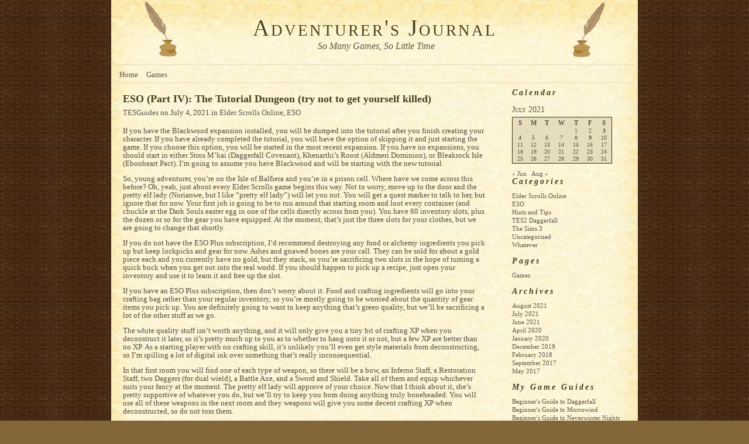

--- FILE ---
content_type: text/html; charset=UTF-8
request_url: http://www.tesguides.com/blog/2021/07/04/eso-part-iv-the-tutorial-dungeon-try-not-to-get-yourself-killed/
body_size: 13517
content:
<!DOCTYPE html PUBLIC "-//W3C//DTD XHTML 1.0 Transitional//EN" "http://www.w3.org/TR/xhtml1/DTD/xhtml1-transitional.dtd">
<html xmlns="http://www.w3.org/1999/xhtml" lang="en-US">

<head profile="http://gmpg.org/xfn/11">
<meta http-equiv="Content-Type" content="text/html; charset=UTF-8" />

<title>Adventurer&#039;s Journal  &raquo; Blog Archive   &raquo; ESO (Part IV): The Tutorial Dungeon (try not to get yourself killed)</title>
<link rel="shortcut icon" type="image/ico" href="http://www.tesguides.com/blog/wp-content/themes/parchment-draft/images/favicon.ico" />
<link rel="stylesheet" href="http://www.tesguides.com/blog/wp-content/themes/parchment-draft/style.css" type="text/css" media="screen" />
<link rel="alternate" type="application/rss+xml" title="Adventurer&#039;s Journal RSS Feed" href="http://www.tesguides.com/blog/feed/" />
<link rel="pingback" href="http://www.tesguides.com/blog/xmlrpc.php" />

<style type="text/css" media="screen">

</style>
<meta name='robots' content='max-image-preview:large' />
<link rel="alternate" type="application/rss+xml" title="Adventurer&#039;s Journal &raquo; ESO (Part IV): The Tutorial Dungeon (try not to get yourself killed) Comments Feed" href="http://www.tesguides.com/blog/2021/07/04/eso-part-iv-the-tutorial-dungeon-try-not-to-get-yourself-killed/feed/" />
<script type="text/javascript">
window._wpemojiSettings = {"baseUrl":"https:\/\/s.w.org\/images\/core\/emoji\/14.0.0\/72x72\/","ext":".png","svgUrl":"https:\/\/s.w.org\/images\/core\/emoji\/14.0.0\/svg\/","svgExt":".svg","source":{"concatemoji":"http:\/\/www.tesguides.com\/blog\/wp-includes\/js\/wp-emoji-release.min.js?ver=6.2.8"}};
/*! This file is auto-generated */
!function(e,a,t){var n,r,o,i=a.createElement("canvas"),p=i.getContext&&i.getContext("2d");function s(e,t){p.clearRect(0,0,i.width,i.height),p.fillText(e,0,0);e=i.toDataURL();return p.clearRect(0,0,i.width,i.height),p.fillText(t,0,0),e===i.toDataURL()}function c(e){var t=a.createElement("script");t.src=e,t.defer=t.type="text/javascript",a.getElementsByTagName("head")[0].appendChild(t)}for(o=Array("flag","emoji"),t.supports={everything:!0,everythingExceptFlag:!0},r=0;r<o.length;r++)t.supports[o[r]]=function(e){if(p&&p.fillText)switch(p.textBaseline="top",p.font="600 32px Arial",e){case"flag":return s("\ud83c\udff3\ufe0f\u200d\u26a7\ufe0f","\ud83c\udff3\ufe0f\u200b\u26a7\ufe0f")?!1:!s("\ud83c\uddfa\ud83c\uddf3","\ud83c\uddfa\u200b\ud83c\uddf3")&&!s("\ud83c\udff4\udb40\udc67\udb40\udc62\udb40\udc65\udb40\udc6e\udb40\udc67\udb40\udc7f","\ud83c\udff4\u200b\udb40\udc67\u200b\udb40\udc62\u200b\udb40\udc65\u200b\udb40\udc6e\u200b\udb40\udc67\u200b\udb40\udc7f");case"emoji":return!s("\ud83e\udef1\ud83c\udffb\u200d\ud83e\udef2\ud83c\udfff","\ud83e\udef1\ud83c\udffb\u200b\ud83e\udef2\ud83c\udfff")}return!1}(o[r]),t.supports.everything=t.supports.everything&&t.supports[o[r]],"flag"!==o[r]&&(t.supports.everythingExceptFlag=t.supports.everythingExceptFlag&&t.supports[o[r]]);t.supports.everythingExceptFlag=t.supports.everythingExceptFlag&&!t.supports.flag,t.DOMReady=!1,t.readyCallback=function(){t.DOMReady=!0},t.supports.everything||(n=function(){t.readyCallback()},a.addEventListener?(a.addEventListener("DOMContentLoaded",n,!1),e.addEventListener("load",n,!1)):(e.attachEvent("onload",n),a.attachEvent("onreadystatechange",function(){"complete"===a.readyState&&t.readyCallback()})),(e=t.source||{}).concatemoji?c(e.concatemoji):e.wpemoji&&e.twemoji&&(c(e.twemoji),c(e.wpemoji)))}(window,document,window._wpemojiSettings);
</script>
<style type="text/css">
img.wp-smiley,
img.emoji {
	display: inline !important;
	border: none !important;
	box-shadow: none !important;
	height: 1em !important;
	width: 1em !important;
	margin: 0 0.07em !important;
	vertical-align: -0.1em !important;
	background: none !important;
	padding: 0 !important;
}
</style>
	<link rel='stylesheet' id='wp-block-library-css' href='http://www.tesguides.com/blog/wp-includes/css/dist/block-library/style.min.css?ver=6.2.8' type='text/css' media='all' />
<link rel='stylesheet' id='classic-theme-styles-css' href='http://www.tesguides.com/blog/wp-includes/css/classic-themes.min.css?ver=6.2.8' type='text/css' media='all' />
<style id='global-styles-inline-css' type='text/css'>
body{--wp--preset--color--black: #000000;--wp--preset--color--cyan-bluish-gray: #abb8c3;--wp--preset--color--white: #ffffff;--wp--preset--color--pale-pink: #f78da7;--wp--preset--color--vivid-red: #cf2e2e;--wp--preset--color--luminous-vivid-orange: #ff6900;--wp--preset--color--luminous-vivid-amber: #fcb900;--wp--preset--color--light-green-cyan: #7bdcb5;--wp--preset--color--vivid-green-cyan: #00d084;--wp--preset--color--pale-cyan-blue: #8ed1fc;--wp--preset--color--vivid-cyan-blue: #0693e3;--wp--preset--color--vivid-purple: #9b51e0;--wp--preset--gradient--vivid-cyan-blue-to-vivid-purple: linear-gradient(135deg,rgba(6,147,227,1) 0%,rgb(155,81,224) 100%);--wp--preset--gradient--light-green-cyan-to-vivid-green-cyan: linear-gradient(135deg,rgb(122,220,180) 0%,rgb(0,208,130) 100%);--wp--preset--gradient--luminous-vivid-amber-to-luminous-vivid-orange: linear-gradient(135deg,rgba(252,185,0,1) 0%,rgba(255,105,0,1) 100%);--wp--preset--gradient--luminous-vivid-orange-to-vivid-red: linear-gradient(135deg,rgba(255,105,0,1) 0%,rgb(207,46,46) 100%);--wp--preset--gradient--very-light-gray-to-cyan-bluish-gray: linear-gradient(135deg,rgb(238,238,238) 0%,rgb(169,184,195) 100%);--wp--preset--gradient--cool-to-warm-spectrum: linear-gradient(135deg,rgb(74,234,220) 0%,rgb(151,120,209) 20%,rgb(207,42,186) 40%,rgb(238,44,130) 60%,rgb(251,105,98) 80%,rgb(254,248,76) 100%);--wp--preset--gradient--blush-light-purple: linear-gradient(135deg,rgb(255,206,236) 0%,rgb(152,150,240) 100%);--wp--preset--gradient--blush-bordeaux: linear-gradient(135deg,rgb(254,205,165) 0%,rgb(254,45,45) 50%,rgb(107,0,62) 100%);--wp--preset--gradient--luminous-dusk: linear-gradient(135deg,rgb(255,203,112) 0%,rgb(199,81,192) 50%,rgb(65,88,208) 100%);--wp--preset--gradient--pale-ocean: linear-gradient(135deg,rgb(255,245,203) 0%,rgb(182,227,212) 50%,rgb(51,167,181) 100%);--wp--preset--gradient--electric-grass: linear-gradient(135deg,rgb(202,248,128) 0%,rgb(113,206,126) 100%);--wp--preset--gradient--midnight: linear-gradient(135deg,rgb(2,3,129) 0%,rgb(40,116,252) 100%);--wp--preset--duotone--dark-grayscale: url('#wp-duotone-dark-grayscale');--wp--preset--duotone--grayscale: url('#wp-duotone-grayscale');--wp--preset--duotone--purple-yellow: url('#wp-duotone-purple-yellow');--wp--preset--duotone--blue-red: url('#wp-duotone-blue-red');--wp--preset--duotone--midnight: url('#wp-duotone-midnight');--wp--preset--duotone--magenta-yellow: url('#wp-duotone-magenta-yellow');--wp--preset--duotone--purple-green: url('#wp-duotone-purple-green');--wp--preset--duotone--blue-orange: url('#wp-duotone-blue-orange');--wp--preset--font-size--small: 13px;--wp--preset--font-size--medium: 20px;--wp--preset--font-size--large: 36px;--wp--preset--font-size--x-large: 42px;--wp--preset--spacing--20: 0.44rem;--wp--preset--spacing--30: 0.67rem;--wp--preset--spacing--40: 1rem;--wp--preset--spacing--50: 1.5rem;--wp--preset--spacing--60: 2.25rem;--wp--preset--spacing--70: 3.38rem;--wp--preset--spacing--80: 5.06rem;--wp--preset--shadow--natural: 6px 6px 9px rgba(0, 0, 0, 0.2);--wp--preset--shadow--deep: 12px 12px 50px rgba(0, 0, 0, 0.4);--wp--preset--shadow--sharp: 6px 6px 0px rgba(0, 0, 0, 0.2);--wp--preset--shadow--outlined: 6px 6px 0px -3px rgba(255, 255, 255, 1), 6px 6px rgba(0, 0, 0, 1);--wp--preset--shadow--crisp: 6px 6px 0px rgba(0, 0, 0, 1);}:where(.is-layout-flex){gap: 0.5em;}body .is-layout-flow > .alignleft{float: left;margin-inline-start: 0;margin-inline-end: 2em;}body .is-layout-flow > .alignright{float: right;margin-inline-start: 2em;margin-inline-end: 0;}body .is-layout-flow > .aligncenter{margin-left: auto !important;margin-right: auto !important;}body .is-layout-constrained > .alignleft{float: left;margin-inline-start: 0;margin-inline-end: 2em;}body .is-layout-constrained > .alignright{float: right;margin-inline-start: 2em;margin-inline-end: 0;}body .is-layout-constrained > .aligncenter{margin-left: auto !important;margin-right: auto !important;}body .is-layout-constrained > :where(:not(.alignleft):not(.alignright):not(.alignfull)){max-width: var(--wp--style--global--content-size);margin-left: auto !important;margin-right: auto !important;}body .is-layout-constrained > .alignwide{max-width: var(--wp--style--global--wide-size);}body .is-layout-flex{display: flex;}body .is-layout-flex{flex-wrap: wrap;align-items: center;}body .is-layout-flex > *{margin: 0;}:where(.wp-block-columns.is-layout-flex){gap: 2em;}.has-black-color{color: var(--wp--preset--color--black) !important;}.has-cyan-bluish-gray-color{color: var(--wp--preset--color--cyan-bluish-gray) !important;}.has-white-color{color: var(--wp--preset--color--white) !important;}.has-pale-pink-color{color: var(--wp--preset--color--pale-pink) !important;}.has-vivid-red-color{color: var(--wp--preset--color--vivid-red) !important;}.has-luminous-vivid-orange-color{color: var(--wp--preset--color--luminous-vivid-orange) !important;}.has-luminous-vivid-amber-color{color: var(--wp--preset--color--luminous-vivid-amber) !important;}.has-light-green-cyan-color{color: var(--wp--preset--color--light-green-cyan) !important;}.has-vivid-green-cyan-color{color: var(--wp--preset--color--vivid-green-cyan) !important;}.has-pale-cyan-blue-color{color: var(--wp--preset--color--pale-cyan-blue) !important;}.has-vivid-cyan-blue-color{color: var(--wp--preset--color--vivid-cyan-blue) !important;}.has-vivid-purple-color{color: var(--wp--preset--color--vivid-purple) !important;}.has-black-background-color{background-color: var(--wp--preset--color--black) !important;}.has-cyan-bluish-gray-background-color{background-color: var(--wp--preset--color--cyan-bluish-gray) !important;}.has-white-background-color{background-color: var(--wp--preset--color--white) !important;}.has-pale-pink-background-color{background-color: var(--wp--preset--color--pale-pink) !important;}.has-vivid-red-background-color{background-color: var(--wp--preset--color--vivid-red) !important;}.has-luminous-vivid-orange-background-color{background-color: var(--wp--preset--color--luminous-vivid-orange) !important;}.has-luminous-vivid-amber-background-color{background-color: var(--wp--preset--color--luminous-vivid-amber) !important;}.has-light-green-cyan-background-color{background-color: var(--wp--preset--color--light-green-cyan) !important;}.has-vivid-green-cyan-background-color{background-color: var(--wp--preset--color--vivid-green-cyan) !important;}.has-pale-cyan-blue-background-color{background-color: var(--wp--preset--color--pale-cyan-blue) !important;}.has-vivid-cyan-blue-background-color{background-color: var(--wp--preset--color--vivid-cyan-blue) !important;}.has-vivid-purple-background-color{background-color: var(--wp--preset--color--vivid-purple) !important;}.has-black-border-color{border-color: var(--wp--preset--color--black) !important;}.has-cyan-bluish-gray-border-color{border-color: var(--wp--preset--color--cyan-bluish-gray) !important;}.has-white-border-color{border-color: var(--wp--preset--color--white) !important;}.has-pale-pink-border-color{border-color: var(--wp--preset--color--pale-pink) !important;}.has-vivid-red-border-color{border-color: var(--wp--preset--color--vivid-red) !important;}.has-luminous-vivid-orange-border-color{border-color: var(--wp--preset--color--luminous-vivid-orange) !important;}.has-luminous-vivid-amber-border-color{border-color: var(--wp--preset--color--luminous-vivid-amber) !important;}.has-light-green-cyan-border-color{border-color: var(--wp--preset--color--light-green-cyan) !important;}.has-vivid-green-cyan-border-color{border-color: var(--wp--preset--color--vivid-green-cyan) !important;}.has-pale-cyan-blue-border-color{border-color: var(--wp--preset--color--pale-cyan-blue) !important;}.has-vivid-cyan-blue-border-color{border-color: var(--wp--preset--color--vivid-cyan-blue) !important;}.has-vivid-purple-border-color{border-color: var(--wp--preset--color--vivid-purple) !important;}.has-vivid-cyan-blue-to-vivid-purple-gradient-background{background: var(--wp--preset--gradient--vivid-cyan-blue-to-vivid-purple) !important;}.has-light-green-cyan-to-vivid-green-cyan-gradient-background{background: var(--wp--preset--gradient--light-green-cyan-to-vivid-green-cyan) !important;}.has-luminous-vivid-amber-to-luminous-vivid-orange-gradient-background{background: var(--wp--preset--gradient--luminous-vivid-amber-to-luminous-vivid-orange) !important;}.has-luminous-vivid-orange-to-vivid-red-gradient-background{background: var(--wp--preset--gradient--luminous-vivid-orange-to-vivid-red) !important;}.has-very-light-gray-to-cyan-bluish-gray-gradient-background{background: var(--wp--preset--gradient--very-light-gray-to-cyan-bluish-gray) !important;}.has-cool-to-warm-spectrum-gradient-background{background: var(--wp--preset--gradient--cool-to-warm-spectrum) !important;}.has-blush-light-purple-gradient-background{background: var(--wp--preset--gradient--blush-light-purple) !important;}.has-blush-bordeaux-gradient-background{background: var(--wp--preset--gradient--blush-bordeaux) !important;}.has-luminous-dusk-gradient-background{background: var(--wp--preset--gradient--luminous-dusk) !important;}.has-pale-ocean-gradient-background{background: var(--wp--preset--gradient--pale-ocean) !important;}.has-electric-grass-gradient-background{background: var(--wp--preset--gradient--electric-grass) !important;}.has-midnight-gradient-background{background: var(--wp--preset--gradient--midnight) !important;}.has-small-font-size{font-size: var(--wp--preset--font-size--small) !important;}.has-medium-font-size{font-size: var(--wp--preset--font-size--medium) !important;}.has-large-font-size{font-size: var(--wp--preset--font-size--large) !important;}.has-x-large-font-size{font-size: var(--wp--preset--font-size--x-large) !important;}
.wp-block-navigation a:where(:not(.wp-element-button)){color: inherit;}
:where(.wp-block-columns.is-layout-flex){gap: 2em;}
.wp-block-pullquote{font-size: 1.5em;line-height: 1.6;}
</style>
<link rel="https://api.w.org/" href="http://www.tesguides.com/blog/wp-json/" /><link rel="alternate" type="application/json" href="http://www.tesguides.com/blog/wp-json/wp/v2/posts/358" /><link rel="EditURI" type="application/rsd+xml" title="RSD" href="http://www.tesguides.com/blog/xmlrpc.php?rsd" />
<link rel="wlwmanifest" type="application/wlwmanifest+xml" href="http://www.tesguides.com/blog/wp-includes/wlwmanifest.xml" />
<meta name="generator" content="WordPress 6.2.8" />
<link rel="canonical" href="http://www.tesguides.com/blog/2021/07/04/eso-part-iv-the-tutorial-dungeon-try-not-to-get-yourself-killed/" />
<link rel='shortlink' href='http://www.tesguides.com/blog/?p=358' />
<link rel="alternate" type="application/json+oembed" href="http://www.tesguides.com/blog/wp-json/oembed/1.0/embed?url=http%3A%2F%2Fwww.tesguides.com%2Fblog%2F2021%2F07%2F04%2Feso-part-iv-the-tutorial-dungeon-try-not-to-get-yourself-killed%2F" />
<link rel="alternate" type="text/xml+oembed" href="http://www.tesguides.com/blog/wp-json/oembed/1.0/embed?url=http%3A%2F%2Fwww.tesguides.com%2Fblog%2F2021%2F07%2F04%2Feso-part-iv-the-tutorial-dungeon-try-not-to-get-yourself-killed%2F&#038;format=xml" />
<script type="text/javascript" src="http://www.tesguides.com/blog/wp-content/plugins/si-captcha-for-wordpress/captcha/si_captcha.js?ver=1769069880"></script>
<!-- begin SI CAPTCHA Anti-Spam - login/register form style -->
<style type="text/css">
.si_captcha_small { width:175px; height:45px; padding-top:10px; padding-bottom:10px; }
.si_captcha_large { width:250px; height:60px; padding-top:10px; padding-bottom:10px; }
img#si_image_com { border-style:none; margin:0; padding-right:5px; float:left; }
img#si_image_reg { border-style:none; margin:0; padding-right:5px; float:left; }
img#si_image_log { border-style:none; margin:0; padding-right:5px; float:left; }
img#si_image_side_login { border-style:none; margin:0; padding-right:5px; float:left; }
img#si_image_checkout { border-style:none; margin:0; padding-right:5px; float:left; }
img#si_image_jetpack { border-style:none; margin:0; padding-right:5px; float:left; }
img#si_image_bbpress_topic { border-style:none; margin:0; padding-right:5px; float:left; }
.si_captcha_refresh { border-style:none; margin:0; vertical-align:bottom; }
div#si_captcha_input { display:block; padding-top:15px; padding-bottom:5px; }
label#si_captcha_code_label { margin:0; }
input#si_captcha_code_input { width:65px; }
p#si_captcha_code_p { clear: left; padding-top:10px; }
.si-captcha-jetpack-error { color:#DC3232; }
</style>
<!-- end SI CAPTCHA Anti-Spam - login/register form style -->
</head>
<body>
<div id="container">
<div id="header">
   <div class="branding">   
      <h1><a href="http://www.tesguides.com/blog/">Adventurer&#039;s Journal</a></h1>
      <h2>So Many Games, So Little Time</h2>
   </div>      
</div>

     <div id="menu">
      <div class="menu"><ul><li ><a href="http://www.tesguides.com/blog/">Home</a></li><li class="page_item page-item-19"><a href="http://www.tesguides.com/blog/games/">Games</a></li></ul></div>    
   </div> 
<div id="content">

			

		<div class="post" id="post-358">
			<div class="date"><h2>ESO (Part IV): The Tutorial Dungeon (try not to get yourself killed)</h2>
                        <a href="http://www.tesguides.com/blog/author/tesguides/" title="Posts by TESGuides" rel="author">TESGuides</a> on July 4, 2021  in <a href="http://www.tesguides.com/blog/category/elder-scrolls-online/" rel="category tag">Elder Scrolls Online</a>, <a href="http://www.tesguides.com/blog/category/eso/" rel="category tag">ESO</a> </div>
			    <div class="entry">
                             			   
                            <p>If you have the Blackwood expansion installed, you will be dumped into the tutorial after you finish creating your character. If you have already completed the tutorial, you will have the option of skipping it and just starting the game. If you choose this option, you will be started in the most recent expansion. If you have no expansions, you should start in either Stros M’kai (Daggerfall Covenant), Khenarthi’s Roost (Aldmeri Dominion), or Bleakrock Isle (Ebonheart Pact). I’m going to assume you have Blackwood and will be starting with the new tutorial.</p>
<p>So, young adventurer, you’re on the Isle of Balfiera and you’re in a prison cell. Where have we come across this before? Oh, yeah, just about every Elder Scrolls game begins this way. Not to worry, move up to the door and the pretty elf lady (Norianwe, but I like “pretty elf lady”) will let you out. You will get a quest marker to talk to her, but ignore that for now. Your first job is going to be to run around that starting room and loot every container (and chuckle at the Dark Souls easter egg in one of the cells directly across from you). You have 60 inventory slots, plus the dozen or so for the gear you have equipped. At the moment, that’s just the three slots for your clothes, but we are going to change that shortly.</p>
<p>If you do not have the ESO Plus subscription, I’d recommend destroying any food or alchemy ingredients you pick up but keep lockpicks and gear for now. Ashes and gnawed bones are your call. They can be sold for about a gold piece each and you currently have no gold, but they stack, so you’re sacrificing two slots in the hope of turning a quick buck when you get out into the real world. If you should happen to pick up a recipe, just open your inventory and use it to learn it and free up the slot.</p>
<p>If you have an ESO Plus subscription, then don’t worry about it. Food and crafting ingredients will go into your crafting bag rather than your regular inventory, so you’re mostly going to be worried about the quantity of gear items you pick up. You are definitely going to want to keep anything that’s green quality, but we’ll be sacrificing a lot of the other stuff as we go.</p>
<p>The white quality stuff isn’t worth anything, and it will only give you a tiny bit of crafting XP when you deconstruct it later, so it&#8217;s pretty much up to you as to whether to hang onto it or not, but a few XP are better than no XP. As a starting player with no crafting skill, it&#8217;s unlikely you&#8217;ll even get style materials from deconstructing, so I&#8217;m spilling a lot of digital ink over something that&#8217;s really inconsequential.</p>
<p>In that first room you will find one of each type of weapon, so there will be a bow, an Inferno Staff, a Restoration Staff, two Daggers (for dual wield), a Battle Axe, and a Sword and Shield. Take all of them and equip whichever suits your fancy at the moment. The pretty elf lady will approve of your choice. Now that I think about it, she&#8217;s pretty supportive of whatever you do, but we&#8217;ll try to keep you from doing anything truly boneheaded. You will use all of these weapons in the next room and they weapons will give you some decent crafting XP when deconstructed, so do not toss them.</p>
<p>Once you have looted everything that can be looted, talk to the pretty elf lady and follow her to the next room. This is where you are going to learn the basics of combat: how to light attack, how to heavy attack, how to block, how to escape a status effect, and how to interrupt a special attack. Before doing that, do the same thing as the last room and loot everything that can be looted. Keep lockpicks and definitely keep any green-quality gear that might drop, but do whatever works best for your inventory with the rest. After you are done, make sure you have a weapon equipped and talk to the pretty elf lady. She will animate your sparring partner and get you started on your combat training.</p>
<p>After you have killed your sparring partner, loot the corpse (you should get a set of pants that will give you a small XP bonus) and you will unlock the skill line for your currently equipped weapon (bow, two-handed, sword and shield, dual wield, destruction staff, or restoration staff). You will now have a choice of doing it all again or moving on. My advice is to switch weapons and do it again until you have unlocked all the weapon skills. You will probably hit Level 2 while you are doing this. DO NOT assign your attribute or skill point until you have unlocked all weapon types. The loot from your sparring partner will have the Training trait (you will want to research this) and give some crafting XP when deconstructed, so make sure you hang onto these, too.</p>
<p>At this point, I would recommend switching to the weapon type that you’re planning to use with your build. If you are planning a Magicka build, it is probably best to stick with the staves since that’s what staves use (the rest of the weapon skills use Stamina), but this is another of those “you do you” things. I have a magicka-based Nightblade that dual wields Daggers pretty effectively, and I’ve got a Sorcerer who likes greatswords. Whatever you decide to do, when you claim your first level-up, you will want to unlock one of your class skills. This will add a button to your hotbar in the 1 position (you can move it to 2, 3, 4, or 5 if you like). From here on out, whenever you use that skill, you will increase the effectiveness of that skill (from I to II to III to IV – once you fill the bar at IV, you will need to decide whether and how to morph the skill, but that’s a lesson for a different day). Skill XP (sometimes skill points) are awarded when you turn in quests, but they will only go to skills which are slotted on your hotbar or to armor skills for whatever you have equipped. Just keep in mind that if a skill does not have an ability slotted on your hotbar or does not have an associated piece of gear equipped, it will not increase.</p>
<p>When you are ready, follow the pretty elf lady through the door and let’s get moving. Same MO as before: do not leave containers unlooted. Keep lockpicks and green-quality gear and do whatever works for your inventory with the rest. Eventually you will reach a staircase with a pretty obvious trap on your left and a golem with its back to you pounding on a door. You will be prompted to enter stealth mode, so do that and you will see the trap start to glow. This is kind of your in-game cue that traps are easier to spot when you sneak. You can disarm the trap by moving close to it an interacting with it. Dispose of the golem (remember your combat lessons from a couple of minutes ago), loot whatever can be looted in this little hallway, and then interact with the door to learn how to pick locks. You should have several lockpicks by this point and there are more to come, so don’t worry about breaking them. Once you have picked the lock, go through the door to the armory.</p>
<p>Same as before, loot every container you can find. You will also find complete sets of light, medium, and heavy armor here. Take full sets of each. On a side note, this is the only place on the island where you will be able to get a couple of the light armor pieces, so if you do not loot it now, you will not be able to come back later. The medium and heavy armors have other stands in other parts of the island, but this room is pretty much the sole source for some of the light armor stuff. You can ignore the weapons on the racks. They aren’t worth anything and won’t give up materials or experience for deconstructing them, so just give them a pass since you already have one of each type.</p>
<p>Now for a quick lesson on armors. Each type of armor has seven pieces in its set: head, chest, belt, feet, legs, arms, and shoulders. You need to put on three pieces of the same type (light, medium, and heavy) to unlock that armor skill. You will not gain skills for armor which you are not wearing, so most players will go with 5+1+1 (five pieces of whichever your main armor skill is, plus one piece each of the other two). At this point I’d recommend suiting up with each set to unlock the skill lines, and then either settling on one or going 3+2+2 (you decide which gets the three pieces) until you get off the island.</p>
<p>Try to be consistent about how you spread your armor types so you won’t have to hunt around to figure out what you’re wearing. In a 5+1+1 configuration, I like to keep the off-armor on the head and shoulders since they are right next to each other, but you do you. Wearing light or heavy armors bring some penalties as well as bonuses. For light armor, you’ll suffer small penalties to some of your melee actions (bashing, for example), while heavy armor penalizes stuff like dodging. Medium armor has no penalty passive, but its benefits are slightly nerfed to compensate.</p>
<p>Once you have looted the armory, head out. Loot as you go and don’t worry about encounters as there is nothing else you will need to fight until you get outside. Don&#8217;t worry about the Gargoyle you see through the window; you won&#8217;t be running into that one, but you will need to fight one later.</p>
<p>You are going to have one more level-up before you get to the final boss-fight, but when it happens will depend on how aggressive you are in the outside area. Again, put the skill point into one of the two class skills that didn’t get the first point. It will appear on your hotbar and you’re ready to go.</p>
<p>For now, you can follow the pretty elf lady’s instructions and just head for the gallery or you can run around and get some more experience fighting. There are sabrecats and golems wandering in the area and you might see other players running around. This is not a PvP area, so you can ignore them unless you want to accept the odd duel request (most players in the area don’t bother, but you get the occasional one). I don’t recommend it, but you do you.</p>
<p>The outside area also provides an opportunity to loot more containers, plus gather some ingredients. There is a respawning mudcrab in the pond, for example. The mudcrab is not hostile, so you will need to force the fight. This can get you a drop for some crafting and alchemy ingredients (Mudcrab Chitin) as well as a bit of experience. There are also butterflies flitting around. Mostly they drop fishing bait, but you will occasionally get a Butterfly Wing alchemy ingredient. As with the mainstream Elder Scrolls titles, eating the ingredient will reveal the first effect and the first ingredient you eat will unlock the alchemy crafting skill line. To eat an ingredient, simply “use” it from your inventory. If you have the ESO Plus crafting bag, you will need to retrieve it from your crafting bag to get it into your inventory. The pretty elf lady will direct you to a door which will get you into the Keywright’s Gallery. Surprise! It is not going to be that simple. That’s right, you’ll need to go back across the area to retrieve a Skyshard to open the door and that will require fighting a Gargoyle.</p>
<p>With a bit of luck, you will be Level 4 by this point and will have opened your last class skill line, otherwise work with what you have. The Gargoyle is a tougher fight than the golems and sabrecats, but the pretty elf lady will heal you to keep you from getting get too beat up. Just remember your blocks and interrupts, spam your slotted skills, and it will go down in short order. There are more containers to loot, but your main mission is to grab the Skyshard. Well, “absorb the skyshard” if you want to get technical about it.</p>
<p>This is here partially as a McGuffin, but also to introduce you to the mechanic of finding and absorbing Skyshards. You get 1/3 of a skill point each time you absorb one, so a new skill point for every three you absorb (you get nothing for this one, though).</p>
<p>There are nowhere near enough skill points available through the leveling system to develop the skills you will want, so you will spend a chunk of your game looking for skyshards in each of the zones. There are 339 available in the base game (so an additional 113 skill points to be had) and 132 more available through chapters and DLC for a total of 157 additional skill points. Most zones have at least three, except for White Fall Mountain in Cyrodiil and the Isle of Arteum (part of the Summerset chapter), which only have one each, but most zones have between 12 and 18.</p>
<p>OK, with the Gargoyle out of the way, the containers looted, and the Skyshard absorbed, it’s time to head back across to where you came from to open that door and move onward. Once you’ve done that, you’ll need to fight a minor daedra. This is going to be a lot tougher than the Gargoyle fight since it has ranged attacks, but the same ideas apply: remember your blocks and interrupts, spam your skills, keep moving, and try not to get yourself killed. The daedra is the last fight of this zone, so you’re good to go from here on out.</p>
<p>Once you’ve collected whatever you want to collect in this room, head through the door to get to the final section. Hopefully the first thing you’re going to notice is the bookcases. Yeah, you’re definitely going to want to ignore the pretty elf lady and go open up each one. They are almost certainly going to be lore books, but there will usually be one bookcase that has a skill book in it. It seems kind of random, but my motto is “never turn down a free skill increase” and it doesn’t much matter what the skill is. If it’s one of yours, great. If not, it will open a new skill line for you.</p>
<p>After you have opened the bookcases (and looted the urns, of course), it’s time to head into the final room and decide where you go from here.</p>
<p>Your choices will be dictated by what is installed. If it’s just the base game, you’ll head off to your alliance’s start point. This will be Stros M’kai for the Daggerfall Covenant, Kenarthi’s Roost for the Aldmeri Dominion, or Bleakrock Isle for the Ebonheart Pact. If you have expansions, then you have some other options, but I’m going to suggest a somewhat different course regardless of what you have installed: just pick something. There is stuff you will want to do before you get into anything else. Next up: getting started in Tamriel.</p>
			    				
				<div class="postmetadata">Tags: <a href="http://www.tesguides.com/blog/tag/elder-scrolls/" rel="tag">Elder Scrolls</a>, <a href="http://www.tesguides.com/blog/tag/elder-scrolls-online/" rel="tag">Elder Scrolls Online</a>, <a href="http://www.tesguides.com/blog/tag/eso/" rel="tag">ESO</a>, <a href="http://www.tesguides.com/blog/tag/mmo/" rel="tag">MMO</a><br/></div>

			</div>
		</div>	

	
              <div class="navigation">
			<div class="alignleft"><a href="http://www.tesguides.com/blog/2021/07/04/eso-part-iii-starting-and-character-creation/" rel="prev">ESO (Part III): Starting and Character Creation</a></div>
			<div class="alignright"><a href="http://www.tesguides.com/blog/2021/07/09/elder-scrolls-online-crafting-chart/" rel="next">Elder Scrolls Online: Crafting Chart</a></div>
		</div>



<!-- You can start editing here. -->


			<!-- If comments are closed. -->
		<p class="nocomments">Comments are closed.</p>

	


	</div>
	
<div id="sidebar">

<ul>


        <li>
            <h2>Calendar</h2>
               <table id="wp-calendar" class="wp-calendar-table">
	<caption>July 2021</caption>
	<thead>
	<tr>
		<th scope="col" title="Sunday">S</th>
		<th scope="col" title="Monday">M</th>
		<th scope="col" title="Tuesday">T</th>
		<th scope="col" title="Wednesday">W</th>
		<th scope="col" title="Thursday">T</th>
		<th scope="col" title="Friday">F</th>
		<th scope="col" title="Saturday">S</th>
	</tr>
	</thead>
	<tbody>
	<tr>
		<td colspan="4" class="pad">&nbsp;</td><td>1</td><td>2</td><td><a href="http://www.tesguides.com/blog/2021/07/03/" aria-label="Posts published on July 3, 2021">3</a></td>
	</tr>
	<tr>
		<td><a href="http://www.tesguides.com/blog/2021/07/04/" aria-label="Posts published on July 4, 2021">4</a></td><td>5</td><td>6</td><td>7</td><td>8</td><td><a href="http://www.tesguides.com/blog/2021/07/09/" aria-label="Posts published on July 9, 2021">9</a></td><td>10</td>
	</tr>
	<tr>
		<td>11</td><td>12</td><td>13</td><td>14</td><td>15</td><td>16</td><td>17</td>
	</tr>
	<tr>
		<td>18</td><td>19</td><td>20</td><td>21</td><td>22</td><td>23</td><td>24</td>
	</tr>
	<tr>
		<td>25</td><td>26</td><td>27</td><td>28</td><td>29</td><td>30</td><td>31</td>
	</tr>
	</tbody>
	</table><nav aria-label="Previous and next months" class="wp-calendar-nav">
		<span class="wp-calendar-nav-prev"><a href="http://www.tesguides.com/blog/2021/06/">&laquo; Jun</a></span>
		<span class="pad">&nbsp;</span>
		<span class="wp-calendar-nav-next"><a href="http://www.tesguides.com/blog/2021/08/">Aug &raquo;</a></span>
	</nav>        </li>

        <li><h2>Categories</h2>
		<ul>
				<li class="cat-item cat-item-63"><a href="http://www.tesguides.com/blog/category/elder-scrolls-online/">Elder Scrolls Online</a>
</li>
	<li class="cat-item cat-item-64"><a href="http://www.tesguides.com/blog/category/eso/">ESO</a>
</li>
	<li class="cat-item cat-item-20"><a href="http://www.tesguides.com/blog/category/hints-and-tips/">Hints and Tips</a>
</li>
	<li class="cat-item cat-item-5"><a href="http://www.tesguides.com/blog/category/tes2-daggerfall/">TES2 Daggerfall</a>
</li>
	<li class="cat-item cat-item-58"><a href="http://www.tesguides.com/blog/category/the-sims-3/">The Sims 3</a>
</li>
	<li class="cat-item cat-item-1"><a href="http://www.tesguides.com/blog/category/uncategorized/">Uncategorized</a>
</li>
	<li class="cat-item cat-item-3"><a href="http://www.tesguides.com/blog/category/whatever/">Whatever</a>
</li>
		</ul>
	</li>

        <li class="pagenav"><h2>Pages</h2><ul><li class="page_item page-item-19"><a href="http://www.tesguides.com/blog/games/">Games</a></li>
</ul></li>
        <li><h2>Archives</h2>
		<ul>
				<li><a href='http://www.tesguides.com/blog/2021/08/'>August 2021</a></li>
	<li><a href='http://www.tesguides.com/blog/2021/07/'>July 2021</a></li>
	<li><a href='http://www.tesguides.com/blog/2021/06/'>June 2021</a></li>
	<li><a href='http://www.tesguides.com/blog/2020/04/'>April 2020</a></li>
	<li><a href='http://www.tesguides.com/blog/2020/01/'>January 2020</a></li>
	<li><a href='http://www.tesguides.com/blog/2019/12/'>December 2019</a></li>
	<li><a href='http://www.tesguides.com/blog/2018/02/'>February 2018</a></li>
	<li><a href='http://www.tesguides.com/blog/2017/09/'>September 2017</a></li>
	<li><a href='http://www.tesguides.com/blog/2017/05/'>May 2017</a></li>
		</ul>
	</li>    

        <li id="linkcat-21" class="linkcat"><h2>My Game Guides</h2>
	<ul class='xoxo blogroll'>
<li><a href="http://www.tesguides.com/tes2">Beginner&#039;s Guide to Daggerfall</a></li>
<li><a href="http://www.tesguides.com/tes3">Beginner&#039;s Guide to Morrowind</a></li>
<li><a href="http://www.tesguides.com/nwn">Beginner&#039;s Guide to Neverwinter Nights</a></li>
<li><a href="http://www.tesguides.com/tes4">Beginner&#039;s Guide to Oblivion</a></li>
<li><a href="http://steamcommunity.com/sharedfiles/filedetails/?id=205976156" rel="noopener" title="How to use Kenway&#8217;s Fleet in Assasin&#8217;s Creed 4: Black Flag" target="_blank">Kenway&#039;s Fleet Basics</a></li>
<li><a href="http://steamcommunity.com/sharedfiles/filedetails/?id=286282203" rel="noopener" title="How to migrate The Sims 3 from Steam to Origin" target="_blank">Migrating The Sims 3 to the Origin Client</a></li>

	</ul>
</li>

         <li><h2>Tag Cloud</h2>             			
	    <ul>                           
		<li><a href="http://www.tesguides.com/blog/tag/crafting/" class="tag-cloud-link tag-link-65 tag-link-position-1" style="font-size: 8pt;" aria-label="Crafting (1 item)">Crafting</a>
<a href="http://www.tesguides.com/blog/tag/elder-scrolls/" class="tag-cloud-link tag-link-46 tag-link-position-2" style="font-size: 15.272727272727pt;" aria-label="Elder Scrolls (4 items)">Elder Scrolls</a>
<a href="http://www.tesguides.com/blog/tag/elder-scrolls-online/" class="tag-cloud-link tag-link-59 tag-link-position-3" style="font-size: 18pt;" aria-label="Elder Scrolls Online (6 items)">Elder Scrolls Online</a>
<a href="http://www.tesguides.com/blog/tag/eso/" class="tag-cloud-link tag-link-60 tag-link-position-4" style="font-size: 18pt;" aria-label="ESO (6 items)">ESO</a>
<a href="http://www.tesguides.com/blog/tag/eso-plus/" class="tag-cloud-link tag-link-62 tag-link-position-5" style="font-size: 8pt;" aria-label="ESO Plus (1 item)">ESO Plus</a>
<a href="http://www.tesguides.com/blog/tag/mmo/" class="tag-cloud-link tag-link-61 tag-link-position-6" style="font-size: 15.272727272727pt;" aria-label="MMO (4 items)">MMO</a></li>	                                    
            </ul>
          </li>

         <li><h2>Meta</h2>
		<ul>
			                        <li><a href="http://www.tesguides.com/blog/wp-login.php">Log in</a></li>					
					</ul>
	</li>		

          <li><h2>Search</h2>
            <div class="search">          
       		<form id="searchform" method="get" action="http://www.tesguides.com/blog/"> <input type="text" value="Type, Hit Enter to Search" onfocus="if (this.value == 'Type, Hit Enter to Search') {this.value = '';}" onblur="if (this.value == '') {this.value = 'Type, Hit Enter to Search';}" size="18" maxlength="50" name="s" id="s" /> </form> 
            </div>                
         </li>              
	

</ul>

</div>
<div id="footer">

<div class="subscribe">           
    <a href="http://www.tesguides.com/blog/feed/" title="Add this blog to any reader"><img src="http://www.tesguides.com/blog/wp-content/themes/parchment-draft/images/rss.gif" alt="RSS" /></a>
</div>

<!-- credit links are not required to remain intact, but is appreciated. Thanks! -->

<p>&copy; 2026 Adventurer&#039;s Journal is Proudly Powered By <a href="http://wordpress.org/">WordPress</a>  | Theme by <a href="http://the-cloisters.net">The Cloisters</a></p>
</div>
</div>
<script type='text/javascript' src='http://www.tesguides.com/blog/wp-includes/js/comment-reply.min.js?ver=6.2.8' id='comment-reply-js'></script>

</body>
</html>


--- FILE ---
content_type: text/css
request_url: http://www.tesguides.com/blog/wp-content/themes/parchment-draft/style.css
body_size: 8361
content:
/*
Theme Name: Parchment Draft
Theme URI: http://www.the-cloisters.net/wordpress-themes/parchment-draft-theme/
Description: 2-column fixed-width theme in reminiscent of old parchment paper. Featuring an Author Info page and gravatars along with Custom Archives, Sitemap and Full-Width No Sidebars page templates.  Tested in Firefox, Opera, Safari, IE6 and IE7.  Compatible up to WordPress 2.8 and is XHTML 1.0 Transitional and CSS 2.1 valid out of the box.
Author: Mina
Author URI: http://www.the-cloisters.net
version: 1.1
Tags: brown, two-columns, right-sidebar, threaded-comments, fixed-width

This theme is released under GPL License. (http://www.opensource.org/licenses/gpl-license.php).  There are no restrictions to the use of this theme.  I'd appreciate it if you left my link in the footer but I won't send the Theme Police 'round to your house if you don't.
*/


* { margin: 0; padding: 0; }
	
h1 { font-size: 18px; }
h2 { font-size: 18px; color: #47411e; margin: 0 0 10px 0; padding: 0; }
h3 { font-size: 12px; color: #666972; letter-spacing: 3px; margin: 0 0 5px 0; padding: 0; }
h4 { font-size: 10px; color: #666972; letter-spacing: 3px; margin: 5px 0 0 0; padding: 0; }

a { color: #61574a; text-decoration: none; }
a:hover { color: #61574a; text-decoration: underline; }
blockquote { color: #61574a; font-style: italic; margin: 25px; padding: 10px 20px 0 20px; border: #e6ddbc 1px solid; }
code { font-family: "Courier New", Courier, sans; }
cite { font-family: Arial, Verdana, Tahoma; font-size: 9px; font-weight: bold; font-style: normal; }
cite a { color: #000; text-decoration: none; border-bottom: 1px dotted #465d71; }
ul { list-style-type: none; }
acronym, abbr, span.caps { font-size: 0.9em; letter-spacing: .07em; }
.sticky { background: #4c4c42; padding: 0 10px 10px; }
.sticky h2 { padding-top: 10px; }
html>body .entry ul { margin-left: 0px; padding: 0 0 0 30px; list-style: none; padding-left: 10px; text-indent: -10px; }
html>body .entry li { margin: 7px 0 8px 10px; }
.entry ul li:before { content: "\00BB \0020"; } 
.entry ol { padding: 0 0 0 35px; margin: 0; }
.entry ol li { margin: 0; padding: 0; }

.alignleft a { float: left; margin: 25px 0; }
.alignright a { float: right; margin: 25px 0; }
.aligncenter { display: block; margin-left: auto; margin-right: auto; }

/*****LAYOUT*****/
body { background: #83673b url(images/body_bg.jpg) repeat; color: #544b40; font-family: Georgia, Times New Roman, Verdana, Arial, Tahoma, sans-serif; font-size: .8em; margin: 0; padding: 0; }
#container { background: #e6ddbc url(images/page_bg.jpg) repeat-y; width: 900px; margin: 0 auto; padding: 0; overflow: hidden; }
#container_wide { width: 95%; float: left; margin: 0 auto; padding: 0 0 0 10px; }
#content { width: 640px; float: left; margin: 10px 0 10px 10px; padding: 0; }
.post { margin: 0 0 10px 0; padding: 10px; line-height: 14px; text-align: left; }
.entry p { margin: 12px 0; }
.date { clear: both; padding: 0 0 5px 0; margin: 0; }
.postmetadata {font-size: 11px; clear: both; padding: 6px; margin: 20px 0; }
.navigation { width: 100%; float: left; margin: 0; padding: 0; overflow: hidden; }

/*****HEADER*****/
#header { background: url(images/header.jpg) no-repeat; width: 900px; height: 100px; margin: 0 0 10px 0; padding: 0; overflow: hidden; }
.branding h1, .branding h1 a { text-align: center; font-size: 175%; font-family: Georgia, Times New Roman, Serif; margin: 0; padding: 25px 10px 0 10px; color: #47411e; letter-spacing: 3px; font-weight: normal; font-variant: small-caps; }
.branding h1 a:hover { color: #bbb; text-decoration: none; }
.branding h2 { text-align: center; font-size: 16px; font-family: Georgia, Times; font-weight: normal; font-style: italic; color: #61574a; padding: 0 0 0 25px; margin: 0 20px 5px 0; }

/*****HORIZONTAL MENU*****/
#menu { width: 890px; height: 30px; line-height: normal; border-top: 1px solid #e6ddbc; border-bottom: 1px solid #e6ddbc; margin: 0 auto; }
#menu ul { margin: 0; padding: 5px 0; }
#menu ul li { list-style-type: none; float: left; margin: 0; padding: 0 0 0 4px; text-decoration: none; }
#menu ul li a { float: left; margin: 0; padding: 5px; text-decoration: none; }
#menu ul li a:hover { float: left; margin: 0; padding: 5px; text-decoration: underline; }

/*****SIDEBAR*****/
#sidebar { font-size: 11px; width: 210px; float: left; margin: 0 0 10px 25px; padding: 10px 0; }
#sidebar h2 { font-size: 14px; font-style: italic; letter-spacing: 3px; }
#sidebar p { margin: 0; padding: 0 6px 0 12px; }
#sidebar ul { margin: 0 10px 5px 10px; padding: 0; }
#sidebar ul li { margin: 0; padding: 0; line-height: 14px; list-style-type: none; }
#sidebar ul ul { margin: 0 0 14px 0; padding: 0; }
#sidebar ul ul li { list-style-type: none; }
#sidebar ul ul ul { margin: 0; padding: 0; }
#sidebar ul ul ul li { padding: 0 0 0 15px; list-style-type: none; color: #898989; }

/*****COMMENTS*****/
#commentform { color: #544b40; margin: 0; padding: 10px; }
#commentform p { color: #000; }
#commentform a { color: #544b40; text-decoration: none; line-height: 14px; }
#commentform h3 { font-size: 10px; font-weight: 300; color: #000; margin: 0; padding: 0; }
#comment { width: 80%; }
#author, #email, #url, #comment, #submit { background: #efebd6; font-size: 8px; margin: 5px 5px 0 0; padding: 0; }
.avatar { width: 36px; height: 36px; float: left; margin: 0 12px 0 0; }
#submit { margin: 5px 5px 0 0; }
#comments { margin: 0; padding: 0 }
ol.commentlist { background: #e6ddbc; list-style-type: none; margin: 5px 0; padding: 5px 0 5px 5px; border: #61574a 1px solid; }
ol.commentlist li { width: 97%; margin: 10px 0; padding: 5px 0 5px 10px; list-style-type: none; border: #61574a 1px solid; }
ol.commentlist li.alt { width: 97%; }
ol.commentlist li p { color: #544b40; margin: 6px 0 6px 0; padding: 0 12px 0 0; line-height: 14px; }
ol.commentlist a { color: #544b40; }

/*****SEARCH*****/
#searchform { padding: 0; margin: 14px 0; }
#searchform input#s { color: #677278; width: 85%; background: #eee; margin: 0; padding: 2px; border: 1px solid #677278; float: left; }
#searchform input#searchsubmit { border: none; background: #eee; color: #677278; text-transform: lowercase; }

/***** SUBSCRIPTION *****/
.subscribe  { width: 32px; float: left; margin: 0; padding: 0; text-decoration: none; }
.subscribe img { border: none; margin: 0 0 0 10px; padding: 0; }

/***** Calendar *****/
#wp-calendar { text-align: center; background: #e6ddbc; margin: 0 0 10px 0; padding: 0; width: 90%; border: #3f3013 1px solid; font-variant: small-caps; }
#wp-calendar td { line-height: 10px; font-size: 10px; color: #61574a; font-variant: small-caps; }
#wp-calendar td a { display: block; color: #61574a; text-decoration: none; line-height: 10px; font-weight: bold; font-variant: small-caps; font-size: 10px; }
#wp-calendar #prev a { width: 30px; font-variant: small-caps; }
#wp-calendar #next a { width: 30px; margin: 0 0 0 30px; font-variant: small-caps; }
#wp-calendar #today { background: #600000; color: #e6ddbc; font-variant: small-caps; }
#wp-calendar #today a { color: #544b40; font-weight: 700; font-variant: small-caps; }
#wp-calendar caption { color: #61574a; text-align: left; width: 100%; margin: 5px 0; font-size: 14px; }
	
/*****IMAGES*****/
img.centered { display: block; margin: 0 auto; }
img.alignright { float: right; padding: 0; margin: 0 0 2px 7px; display: inline; }
img.alignleft { float: left; padding: 0; margin: 0 7px 2px 0; display: inline; }
img { border: #666972 2px solid; padding: 0; }
img a { border: #666972 2px solid; }
img.left { float: left; padding: 6px 0 0 0; }
img.right { float: right; padding: 0 0 0 6px; }
.alignright { float: right; }
.alignleft { float: left }
.aligncenter { display: block; margin: 4px auto; }	
.wp-caption { border: 1px solid #ddd; text-align: center; background-color: #f3f3f3; padding-top: 4px; margin: 10px; }
.wp-caption img { margin: 0; padding: 0; border: 0 none; }
.wp-caption p.wp-caption-text { font-size: 11px; line-height: 17px; padding: 0 4px 5px; margin: 0; }
.post .wp-smiley { border: none; }

/*****FOOTER*****/
#footer { background: url(images/footer.jpg) no-repeat; clear: both; float: left; width: 900px; height: 35px; margin: 0 auto; padding: 0; text-align: right; font-style: italic;}
#footer p { padding: 10px 10px 0 10px; }
#footer a { text-decoration: none; }
#footer a:hover { color: #333; text-decoration: none; }